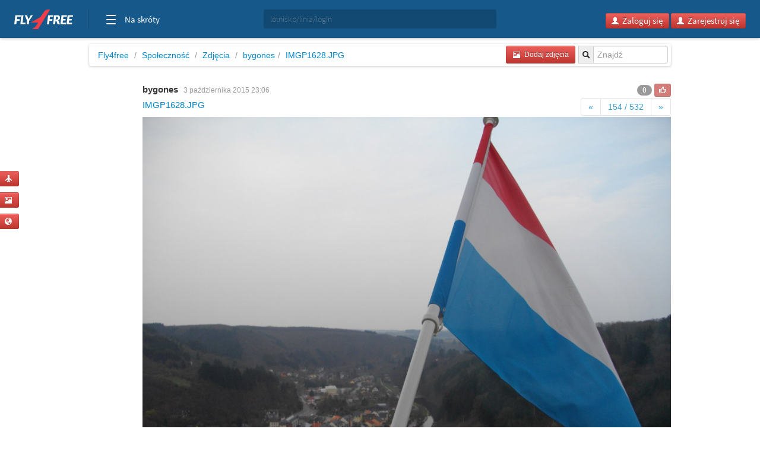

--- FILE ---
content_type: text/html; charset=utf-8
request_url: https://www.google.com/recaptcha/api2/aframe
body_size: 264
content:
<!DOCTYPE HTML><html><head><meta http-equiv="content-type" content="text/html; charset=UTF-8"></head><body><script nonce="6cFqafgXbemD1su4hscU9A">/** Anti-fraud and anti-abuse applications only. See google.com/recaptcha */ try{var clients={'sodar':'https://pagead2.googlesyndication.com/pagead/sodar?'};window.addEventListener("message",function(a){try{if(a.source===window.parent){var b=JSON.parse(a.data);var c=clients[b['id']];if(c){var d=document.createElement('img');d.src=c+b['params']+'&rc='+(localStorage.getItem("rc::a")?sessionStorage.getItem("rc::b"):"");window.document.body.appendChild(d);sessionStorage.setItem("rc::e",parseInt(sessionStorage.getItem("rc::e")||0)+1);localStorage.setItem("rc::h",'1768362068719');}}}catch(b){}});window.parent.postMessage("_grecaptcha_ready", "*");}catch(b){}</script></body></html>